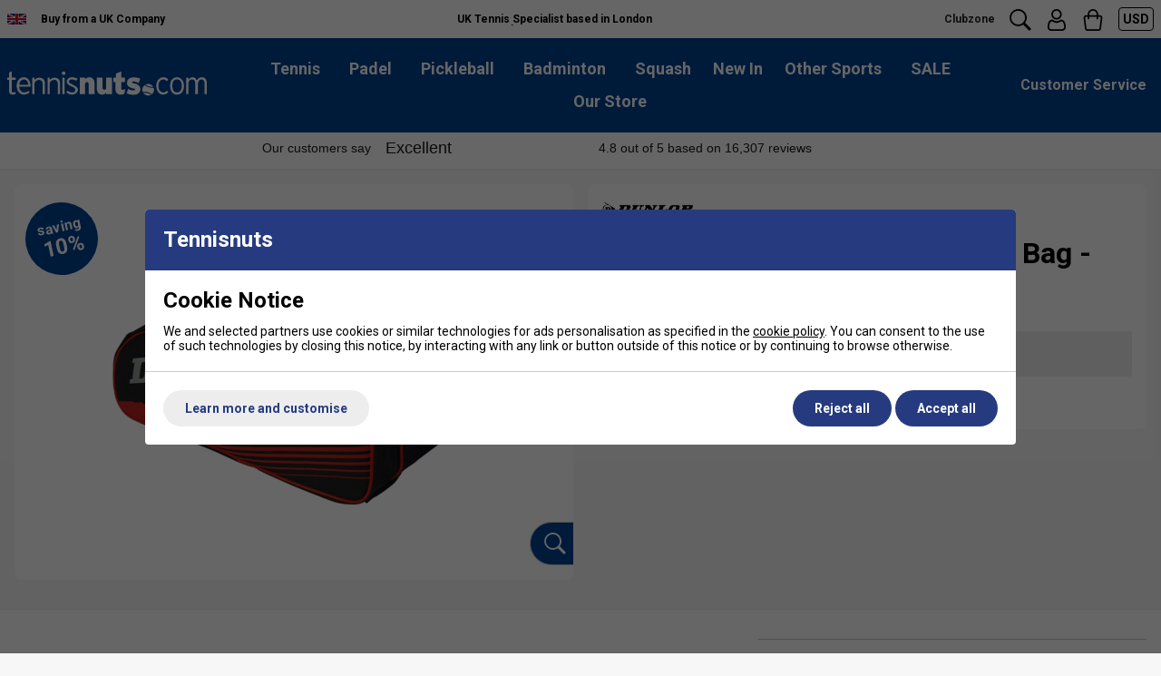

--- FILE ---
content_type: text/css
request_url: https://www.tennisnuts.com/themes/metrics/custom/css/custom.min.css?1
body_size: 3554
content:
.snow-tile-bottom-x:after,.snow-tile-top-x:after{z-index:11;display:block;width:100%;pointer-events:none;left:0;content:''}.tooltip-trigger,.tooltip-trigger-empty-placeholder{margin-left:-35px;width:32px;height:32px;justify-content:center;display:flex}.customer-service-menu>.trigger:before,.image-text-card .image,body,nav.nav-desktop .l1>a:before{background:#fff}*,:after,:before{font-family:Roboto,sans-serif}:root{font-size:16px;--subection-image-text-overlay-tint:#004291}.font-xs{font-size:12px!important}.font-s{font-size:14px}.font-m{font-size:16px}.snowflakes-tile{background:url('/images/common/snowflakes-tile.png?2')!important}.product-card-list .topx-wrap,.snow-tile-bottom-x,.snow-tile-top-x{position:relative}.snow-tile-top-x:after{position:absolute;top:0;height:23px;background:url('/images/common/snow-tile-top-x.png?2') center top}.snow-tile-bottom-x:after{position:absolute;bottom:0;height:19px;background:url('/images/common/snow-tile-bottom-x.png?5') center bottom}.product-card .saving-pc,.racket-type{z-index:6;transform:translate3d(0,0,0);font-size:12px}.button.snow-tile-bottom-x:after{margin-bottom:-1px}.color-blue{color:#1f316d}.nav-mobile a.no-underline{text-decoration:none!important}.image-text-overlay-card:hover .img-wrap img{--subection-image-text-overlay-img-scale-hover:1}.background-light-blue,.disabled-button-helper-text{background:#d1e1f4}.disabled-button-helper-text:after{border-bottom-color:#d1e1f4}.tooltip-trigger{border-radius:50%;background:#004291;align-items:center;color:#fff;font-weight:700;cursor:pointer}.racket-type{position:absolute;right:0;top:8px;border-top-left-radius:8px;border-bottom-left-radius:8px;background:#fff;color:#666;display:flex;justify-content:center;flex-wrap:no-wrap;cursor:pointer}.racket-type>*{padding:4px}.racket-type-icon{display:flex;align-items:center;justify-content:center;width:20px;height:100%;background:#004291;color:#fff;font-size:12px;font-weight:700;font-style:italic}.racket-type-icon:before{content:'i'}.col-product-images .racket-type{top:16px;right:16px;border-top-right-radius:8px;border-bottom-right-radius:8px;border:1px solid #004291}.swiper-pagination-bullet{width:12px;height:12px;background:#fff;opacity:1;box-shadow:0 0 4px rgba(1,1,1,.5);border:2px solid #fff}.background-blue,.swiper-pagination-bullet-active{background:#004291}.heading-lined{display:flex;flex-wrap:nowrap;align-items:center;justify-items:center;gap:64px;color:#1f316d;font-size:24px}.heading-lined span{position:relative;flex:1 1 auto;display:flex;align-items:center;justify-content:center;height:2px;background:#1f316d}.heading-lined span:after,.heading-lined span:before{content:'';position:absolute;top:0;width:2px;height:8px;margin-top:-3px;background:#1f316d}.custom-swiper-prev,.heading-lined span:before{left:0}.custom-swiper-next,.heading-lined span:after{right:0}.col-gallery-thumbnails{padding-top:16px!important;border-top:1px solid #eee}.upper-content{line-height:1.4}.upper-content a{color:#004291!important;font-weight:700;text-decoration:none}.upper-content p{margin-bottom:0}.upper-content p:first-child{margin-top:0}.bordered-content-box{border:2px solid #eee}.background-lighter-grey{background:#f7f7f7}.background-lighter-blue{background:#f0f7ff}.shimmer{background:0 0/200px 100% no-repeat #f6f7f8;background-image:linear-gradient(to right,transparent 0,#fff 40%,#fff 60%,transparent 100%);display:inline-block;position:relative;-webkit-animation-duration:4s;-webkit-animation-fill-mode:forwards;-webkit-animation-iteration-count:infinite;-webkit-animation-name:shimmer;-webkit-animation-timing-function:linear}@-webkit-keyframes shimmer{0%{background-position:-100% 0}100%,30%{background-position:calc(100% + 600px) 0}}.perc-saved{transform:rotate(-12deg)}.perc-saved-heading:before,.product-card .saving-pc:before{content:'saving'}.perc-saved-value:before,.product-card .saving-pc-mobile:after{content:attr(data-value)}.perc-saved-value:after{content:attr(data-unit)}svg.fill-red path{fill:#de2a2a}svg.fill-blue path,svg.logo-svg-mobile path{fill:#1f316d}svg.fill-grey path{fill:#ccc}svg.fill-light-grey path{fill:#eee}svg.fill-white path{fill:#ffffff}.product-magnifying-glass{position:absolute;bottom:0;right:0;z-index:1}.product-magnifying-glass .pointer{will-change:width;transition:width .3s 1ms;display:flex;align-items:center;justify-content:center;width:48px;height:48px;background:#004291;border:1px solid #ccc;border-top-left-radius:24px;border-bottom-left-radius:24px;border-right:none;padding-left:6px}.product-magnifying-glass .pointer:hover{width:68px}.swiper-button-next,.swiper-button-prev{color:#000;transform:scale(.5)}.badge.square{border-radius:8px;box-shadow:none}@media all and (min-width:1600px){.restrict-width-xxl{max-width:1600px;margin-left:auto;margin-right:auto}.device-xxl-padding-left-0{padding-left:0}.device-xxl-padding-right-0{padding-right:0}}.full-screen-promotion{max-height:820px}.promotions-desktop-full-screen .scroll-down-indiciator{display:none!important}.header-icons *,.header-icons svg path{color:#000;fill:#000}header#main-header-desktop{border:none;background:#004291}#main-header-desktop svg path,svg.logo-svg-desktop path{fill:#fff}#main-header-desktop *,nav.nav-desktop .l1>a{color:#fff}.currency-selector{padding:4px;border:1px solid #000}.currency-selector .box{left:auto;right:0;width:72px}.currency-selector .box .content,.customer-service-menu .box .content{width:100%!important}svg.logo-svg-desktop{max-width:220px}svg.logo-svg-mobile{max-width:180px}.header-desktop-nav-l2-wide-wrapper{position:absolute;left:0;width:100%;z-index:12}.customer-service-menu{padding-right:0}.customer-service-menu .color-black,.customer-service-menu .color-black *,.header-desktop-nav-l2-wide,.header-desktop-nav-l2-wide *{color:#000!important}.customer-service-menu .box{left:auto;right:0;min-width:210px}nav.nav-desktop .l1.has-subs{padding-left:16px}.header-desktop-nav-l2-wide{background:#fff;-webkit-box-shadow:0 10px 10px -10px rgba(0,0,0,.16);-moz-box-shadow:0 10px 10px -10px rgba(0,0,0,.16);box-shadow:0 10px 10px -10px rgba(0,0,0,.16)}.header-desktop-nav-l2-wide .color-blue{color:#1f316d!important}.header-desktop-nav-l2-wide .color-red{color:#a81d1d!important}.image-card{border-radius:8px;overflow:hidden}.product-card .img-wrap:before{content:"";transform:translate3d(0,0,0);z-index:5;position:absolute;left:0;top:0;width:100%;height:100%;background:rgba(1,1,1,.06)}.product-card .status{padding:16px}.product-card .saving-pc{position:absolute;right:16px;bottom:16px;display:flex;flex-wrap:wrap;align-items:center;justify-content:center;width:64px;height:64px;padding:16px;font-weight:700;border-radius:50%;background:#fff}.product-card .saving-pc>*{width:100%}.product-card .saving-pc:after{content:attr(data-value);font-size:20px}.product-card .saving-pc-mobile{margin-bottom:8px;font-size:14px;font-weight:700}.product-card .saving-pc-mobile:before{content:'Saving: '}.product-card a{display:flex;flex-direction:column;height:100%}.product-card .product-card-details{flex:1 1 auto}.product-card{background:#fff;overflow:hidden;border:2px solid #eee;border-radius:8px}.product-card.featured{border-color:#004291}.product-card .img-wrap{overflow:hidden;border-radius:0}.product-card.featured .img-wrap:before{background:rgba(0,66,145,.06)}.custom-swiper-next,.custom-swiper-prev{will-change:transform,opacity;transition-property:transform,opacity;transition-duration:.4s;transition-delay:10ms;z-index:10;position:absolute;top:32.8402366%;width:1px;height:1px;background:red;cursor:pointer}.swiper-button-disabled{opacity:0;transform:scale(0)}.custom-swiper-next-button,.custom-swiper-prev-button{z-index:2;display:flex;align-items:center;justify-content:center;position:absolute;left:-15px;top:-15px;width:30px;height:30px;border-radius:50%;background:#fff;-webkit-box-shadow:0 10px 5px -5px rgba(0,0,0,.1);-moz-box-shadow:0 10px 5px -5px rgba(0,0,0,.1);box-shadow:0 10px 5px -5px rgba(0,0,0,.1)}.subsections-swiper .custom-swiper-next,.subsections-swiper .custom-swiper-prev{top:50%}.subsections-swiper.slides-per-view-2-25 .custom-swiper-prev{left:44.16%}.products-swiper.slides-per-view-2-25 .custom-swiper-next,.subsections-swiper.slides-per-view-2-25 .custom-swiper-next{right:10.3%}.products-swiper.slides-per-view-3-25 .custom-swiper-prev,.subsections-swiper.slides-per-view-3-25 .custom-swiper-prev{left:30.3%}.products-swiper.slides-per-view-3-25 .custom-swiper-next,.subsections-swiper.slides-per-view-3-25 .custom-swiper-next{right:6.8%}.products-swiper.slides-per-view-4-25 .custom-swiper-prev,.subsections-swiper.slides-per-view-4-25 .custom-swiper-prev{left:23.15%}.products-swiper.slides-per-view-4-25 .custom-swiper-next,.subsections-swiper.slides-per-view-4-25 .custom-swiper-next{right:5.35%}.products-swiper.slides-per-view-2-25 .custom-swiper-prev{left:10.3%}.image-text-card.is-sale .img-wrap:before{content:'';z-index:2;position:absolute;left:0;top:0;width:100%;height:100%;background:url('/images/common/sale-subsection-cover.png?4') center center/contain no-repeat}.image-text-card{margin:0 auto;max-width:300px}.image-text-card .image img{object-fit:contain;object-fit:cover}.image-text-card .text:after,.image-text-card .text:before,.page-9623 .subsections-normal>h2{display:none}.image-text-card .text h2{padding:0}.box-shadow{box-shadow:1px 1px 30px rgba(1,1,1,.2)}@media all and (min-width:768px) and (max-width:979px){.device-m-box-shadow{box-shadow:1px 1px 30px rgba(1,1,1,.2)}}@media all and (min-width:980px) and (max-width:1199px){.device-l-box-shadow{box-shadow:1px 1px 30px rgba(1,1,1,.2)}}@media all and (min-width:1200px){.device-xl-box-shadow{box-shadow:1px 1px 30px rgba(1,1,1,.2)}}.triggered-content.active{z-index:12}form[name=productFilters]{justify-content:space-between}form[name=productFilters] .triggered-content{height:100%;padding-right:0}form[name=productFilters] .triggered-content .trigger{height:100%;justify-content:center;border:1px solid #ccc;padding-right:24px}form[name=productFilters] .triggered-content .trigger img{margin-left:-20px}form[name=productFilters] .triggered-content:hover .trigger{border-color:#222}.product-card-list .topx-wrap .topx-number{position:absolute;left:12px;top:12px;width:40px;height:40px;background:#222;color:#fff;line-height:40px;z-index:1}.product-card-list .topx-wrap .product-card .cols{margin:0}.product-card-list .topx-wrap .product-card .image{padding:16px;min-width:220px}.product-card-list .topx-wrap .product-card .image .img-wrap{position:static;overflow:visible}.product-card-list .topx-wrap .product-card .image .status{font-size:0}.top10-swiper.swiper{background-size:cover;background-position:center center}.top10-swiper .swiper-slide .content{background-color:rgba(255,255,255,.8);height:100%;display:flex;flex-direction:column;align-items:center;justify-content:center}.top10-swiper .button{color:#fff;background-color:#930606;padding-top:8px;padding-bottom:8px;max-width:170px;width:100%}.top10-swiper .swiper-slide .content.heading{background-color:#2b558a;color:#fff;border:2px solid #fff}@media all and (max-width:400px){.top10-swiper .swiper-slide .content.heading span{font-size:32px}}.top-messages .basket-count{will-change:transform;transition:transform 1s 1ms;transform:rotate(0);position:absolute;left:0;bottom:3px;width:100%;margin-bottom:-2px;text-align:center}.top-messages .basket-count.basket-count-changed{transform:rotate(360deg)}@media all and (max-width:767px){div[class*=background-][class~=radius-m]{border-radius:0;box-shadow:none}.product-card .racket-type-icon{width:24px;padding:8px}.heading-lined span,.product-card .racket-type-text,.product-card .saving-pc{display:none}.heading-lined{display:block;font-size:20px;text-align:center}.product-card .status{padding:4px;font-size:0}.product-card .img-wrap img{object-position:center top}.product-card .brand-icon{max-height:14px!important}.products-swiper.slides-per-view-2-25 .custom-swiper-prev{top:14%;left:6%}.products-swiper.slides-per-view-2-25 .custom-swiper-next{top:14%;right:10.3%}.image-text-card.square .image{padding-bottom:100%}.device-s-box-shadow{box-shadow:1px 1px 30px rgba(1,1,1,.2)}.topx-wrap .product-card{border:none}.top-messages .header-icons{flex:1 1 auto;justify-content:space-evenly}}.ishop-cp-button-pill.ishop-cp-button-grey{color:#263b82!important}.personal-data-table th{background:#004291!important;color:#fff}.personal-data-table td{background:#fcfcff!important}.personal-data-table{padding-top:20px}.cookies-table table,.personal-data-table table{text-align:left;min-width:800px}.page-9623 .image-text-card .image{background:#f8f7f7}.page-9623 .image-text-card .image .img-wrap{width:75%;left:12.5%;height:75%;top:12.5%}.page-9623 .image-text-card .image .img-wrap img{object-fit:contain}.shoe-chart{overflow:hidden;max-width:560px}.shoe-chart h4{text-align:center;margin:0 0 6px}.shoe-chart .labels{display:flex;margin-bottom:20px}.shoe-chart .labels div{flex-basis:20%;text-align:center;display:flex;justify-content:center;padding-top:8px}.shoe-chart .chart{display:flex;border:1px solid #000;width:80%;margin-left:10%;position:relative}.shoe-chart .chart div{flex-basis:25%;border:1px solid #000;height:30px}.shoe-chart .chart:before{content:' ';font-size:0;height:38px;width:24px;background-color:#1b3680;position:absolute;top:-4px;left:-1000px;z-index:1;border-radius:12px}.shoe-chart .chart.position-1:before{left:calc(0% - 10px)}.shoe-chart .chart.position-2:before{left:calc(25% - 10px)}.shoe-chart .chart.position-3:before{left:calc(50% - 10px)}.shoe-chart .chart.position-4:before{left:calc(75% - 10px)}.shoe-chart .chart.position-5:before{left:calc(100% - 10px)}.product-description .container{width:80%;margin:20px auto}.product-description h2,.product-description h3{color:#004291}.product-description table{width:100%;border-collapse:collapse}.product-description table,.product-description td,.product-description th{border:1px solid #ddd}.product-description td,.product-description th{padding:8px;text-align:left}.product-description th{background-color:#f2f2f2}.product-description .features{margin-bottom:20px}.product-description .tech-specs{margin-top:20px}.player-endorsements-v2 h2,.player-endorsements-v2 h3{color:#000}.product-description-outer .expandable-toggle{justify-content:center;background-color:#f6f6f6;padding:8px 16px;max-width:90%;margin:0 auto;-webkit-box-shadow:0 -8px 10px 0 #fff;-moz-box-shadow:0 -8px 10px 0 #fff;box-shadow:0 -8px 10px 0 #fff}@media all and (min-width:768px){body{background:#f7f7f7}.custom-swiper-next-button,.custom-swiper-prev-button{left:-30px;top:-30px;width:60px;height:60px}.full-screen-promotion .sticky-header{z-index:10;position:fixed;left:0;top:0;width:100%}.full-screen-promotion .sticky-header #main-header-desktop{transition:background 1s 1ms;will-change:background;border:none;background:0 0;color:#fff}.full-screen-promotion .sticky-header #main-header-desktop *{color:#fff}.full-screen-promotion .sticky-header #main-header-desktop svg path{fill:white}.full-screen-promotion .sticky-header #main-header-desktop.hover,.full-screen-promotion .sticky-header #main-header-desktop.scroll-threshold-met{background:#fff;color:#000}.full-screen-promotion .sticky-header #main-header-desktop.hover *,.full-screen-promotion .sticky-header #main-header-desktop.scroll-threshold-met *{color:#000}.full-screen-promotion .sticky-header #main-header-desktop.hover svg path,.full-screen-promotion .sticky-header #main-header-desktop.scroll-threshold-met svg path{fill:black}.full-screen-promotion .sticky-header #main-header-desktop.hover svg.logo-svg-desktop path,.full-screen-promotion .sticky-header #main-header-desktop.scroll-threshold-met svg.logo-svg-desktop path{fill:#1f316d}}

--- FILE ---
content_type: application/javascript
request_url: https://www.tennisnuts.com/universal/ishop-plugins/ishop-cp/1.04/js/ishop-cp.min.js?92
body_size: 6028
content:
var cookiePrefsPlugin={ver:"1.4",settings:{shopName:null,shopLogo:null,minimise:!1,hideEmptyCategories:!1,cookieSelectionExpirationDays:90,cookieSelectionName:"ishop-cp-selection",disableCookieAccessUntilInteraction:!1,cookiePolicyUrl:null,cookiePolicyLinkText:"cookie policy",basicPageTitle:"Cookie Notice",basicPageText:"We and selected partners use cookies or similar technologies for ads personalisation as specified in the [cookie-policy]. You can consent to the use of such technologies by closing this notice, by interacting with any link or button outside of this notice or by continuing to browse otherwise.",basicPageCustomizeButtonText:"Learn more and customise",basicPageRejectButtonText:"Reject all",basicPageAcceptButtonText:"Accept all",customizePageTitle:"Cookie Preferences",customizePageText:"The following panel allows you to customize your consent preferences for any tracking technology used to help us achieve the features and activities described below. To learn more about how these trackers help us and how they work, refer to the [cookie-policy]. You may review and change your choices at any time.",customizePageSavePretext:"",customizePageRejectAllButtonText:"Reject all",customizePageAcceptAllButtonText:"Accept all",customizePageSavePreferencesButtonText:"Save and accept",customizePageBackButtonText:"Go back",customizePageShowDescriptionText:"Show description",customizePageHideDescriptionText:"Hide description",category1Title:"Strictly neccessary",category1Description:"These trackers are used for activities that are strictly necessary to operate or deliver the service you requested from us and, therefore, do not require you to consent.",category2Title:"Basic interaction &amp; functionality",category2Description:"These trackers enable basic interactions and functionalities that allow you to access selected features of our service and facilitate your communication with us.",category3Title:"Experience enhancement",category3Description:"These trackers help us to provide a personalized user experience by improving the quality of your preference management options, and by enabling the interaction with external networks and platforms.",category4Title:"Measurement",category4Description:"These trackers help us to measure traffic and analyze your behavior with the goal of improving our service.",category5Title:"Targeting &amp; Advertising",category5Description:"These trackers help us to deliver personalized marketing content to you based on your behavior and to operate, serve and track ads.",style:null},cookieAccessDisabled:!1,refs:{html:null,popup:{root:null,basic:{root:null},customize:{root:null,checkboxes:null}}},suppressedElements:[],cachedCookieAccessors:{getter:function(){},setter:function(){}},deferredCookies:[],listeners:{saveSelection:[]},extend:function(){var e={},t=!1,s=0,i=arguments.length;"[object Boolean]"===Object.prototype.toString.call(arguments[0])&&(t=arguments[0],s++);for(var o=function(s){for(var i in s)Object.prototype.hasOwnProperty.call(s,i)&&(t&&"[object Object]"===Object.prototype.toString.call(s[i])?e[i]=extend(!0,e[i],s[i]):e[i]=s[i])};s<i;s++){o(arguments[s])}return e},init:function(e){return e&&(this.settings=this.extend(this.settings,e)),(!this.settings.cookieSelectionName||this.settings.cookieSelectionName.trim().length<=0)&&(this.settings.cookieSelectionName="ishop-cp-selection"),this.applyPolyfills(),this.findSuppressedElements(),this.generateHtml(),this.findRefs(),this.handleOnClickCategoryDescriptionToggles(),this.handleOnClickLearnMore(),this.handleOnClickAccept(),this.handleOnClickReject(),this.handleOnClickGoBack(),this.handleOnClickAcceptAll(),this.handleOnClickRejectAll(),this.handleOnClickSaveAndAccept(),this.handleOnClickExternalShowTriggers(),null!==this.settings.style&&this.applyCustomStyle(),this.settings.hideEmptyCategories&&this.hideEmptyCategories(),this.hasMadeSelection()?(this.goToPage("customize"),this.hidePopup(),this.initSavedSelection(),this.releaseAllowed()):(this.goToPage("basic"),this.showPopup(),this.minimise(!!this.settings.minimise),this.settings.disableCookieAccessUntilInteraction&&this.disableCookieAccess()),this},findSuppressedElements:function(){for(var e=document.querySelectorAll("script.ishop-cp-activate, iframe.ishop-cp-activate, img.ishop-cp-activate"),t=0;t<e.length;++t)this.addSuppressedElement(e[t].dataset.suppressedCategoryId,e[t])},addSuppressedElement:function(e,t){void 0!==t?void 0!==e?isNaN(e)||e<0||e>5?console.error('addSuppressedElement(categoryId, element) was called, but categoryId is out of range - must be 1 - 5 but "'+e+'" was given.'):this.suppressedElements.push({categoryId:e,element:t,released:!1}):console.error("addSuppressedElement(categoryId, element) was called, but no categoryId was given."):console.error("addSuppressedElement(categoryId, element) was called, but no element given.")},applyPolyfills:function(){Element.prototype.matches||(Element.prototype.matches=Element.prototype.msMatchesSelector||Element.prototype.webkitMatchesSelector),Element.prototype.closest||(Element.prototype.closest=function(e){var t=this;do{if(Element.prototype.matches.call(t,e))return t;t=t.parentElement||t.parentNode}while(null!==t&&1===t.nodeType);return null})},getNativeCookieGetter:function(){return Object.getOwnPropertyDescriptor?Object.getOwnPropertyDescriptor(Document.prototype,"cookie").get:document.__lookupGetter__?document.__lookupGetter__("cookie"):function(){}},getNativeCookieSetter:function(){return Object.getOwnPropertyDescriptor?Object.getOwnPropertyDescriptor(Document.prototype,"cookie").set:document.__lookupSetter__?document.__lookupSetter__("cookie"):function(){}},disableCookieAccess:function(){var e=this;this.cookieAccessDisabled?console.warn("disableCookieAccess() was called, but cookies are already disabled."):(this.cookieAccessDisabled=!0,this.cachedCookieAccessors.getter=this.getNativeCookieGetter(),this.cachedCookieAccessors.setter=this.getNativeCookieSetter(),Object.defineProperty?Object.defineProperty(document,"cookie",{configurable:!0,writeable:!0,get:function(){return console.warn("Attempted to get value of a cookie whilst cookie access has been disabled by cookie preferences window."),""},set:function(t){return console.warn('Attempted to set cookie "'+t+'" whilst cookie access has been disabled by cookie preferences window. Cookie has been deferred and will be set when cookie access is restored.'),e.deferredCookies.push(t),""}}):document.__defineGetter__&&document.__defineSetter__&&(document.__defineGetter__("cookie",function(){return console.warn("Attempted to get value of a cookie whilst cookie access has been disabled by cookie preferences window."),""}),document.__defineSetter__("cookie",function(t){return console.warn('Attempted to set cookie "'+t+'" whilst cookie access has been disabled by cookie preferences window. Cookie has been deferred and will be set when cookie access is restored.'),e.deferredCookies.push(t),""})))},enableCookieAccess:function(){this.cookieAccessDisabled?(this.cookieAccessDisabled=!1,Object.defineProperty?Object.defineProperty(document,"cookie",{configurable:!0,get:this.cachedCookieAccessors.getter,set:this.cachedCookieAccessors.setter}):document.__defineGetter__&&document.__defineSetter__&&(document.__defineGetter__("cookie",this.cachedCookieAccessors.getter),document.__defineSetter__("cookie",this.cachedCookieAccessors.setter)),this.setDeferredCookies(),this.deferredCookies.length=0):console.warn("enableCookieAccess() was called, but cookies are not currently disabled.")},setDeferredCookies:function(){if(this.deferredCookies)for(var e=0;e<this.deferredCookies.length;++e)this.deferredCookies[e]&&(document.cookie=this.deferredCookies[e])},getCookie:function(e){var t=document.cookie.match("(^|;) ?"+e+"=([^;]*)(;|$)");return t?t[2]:null},setCookie:function(e,t,s){var i=new Date;i.setTime(i.getTime()+864e5*s),document.cookie=e+"="+t+";path=/;expires="+i.toGMTString()},deleteCookie:function(e){this.setCookie(e,"",-1)},generateHtml:function(){if(null!=this.settings.cookiePolicyUrl)var e='<a href="'+this.settings.cookiePolicyUrl+'">'+(this.settings.cookiePolicyLinkText?this.settings.cookiePolicyLinkText:"cookie policy")+"</a>";else e=this.settings.cookiePolicyLinkText?this.settings.cookiePolicyLinkText:"cookie policy";if(null!=this.settings.shopLogo)var t='<img class="ishop-cp-shop-logo" src="'+this.settings.shopLogo+'" />';else if(null!=this.settings.shopName)t='<span class="ishop-cp-font-l">'+this.settings.shopName+"</span>";else t='<span class="ishop-cp-font-l">Important...</span>';html='             <div class="ishop-cp-mask"></div>             <div class="ishop-cp-pop">                                 \x3c!-- Basic --\x3e                 <div class="ishop-cp-pop-page ishop-cp-pop-page-basic" data-ishop-cp-page="basic">                                         <div class="ishop-cp-pop-header ishop-cp-font-xl ishop-cp-padding-m">                         '+t+'                     </div>                                         <div class="ishop-cp-pop-content ishop-cp-padding-m">                         <b class="ishop-cp-font-l">'+this.settings.basicPageTitle+'</b>                         <p class="ishop-cp-font-s">'+this.settings.basicPageText.replace("[cookie-policy]",e)+'</p>                     </div>                                         <div class="ishop-cp-pop-footer ishop-cp-padding-m device-s-ishop-cp-center device-m-ishop-cp-right">                         <button class="ishop-cp-button-pill ishop-cp-button-grey ishop-cp-button-learn-more device-s-ishop-cp-fluid device-m-ishop-cp-float-left">'+this.settings.basicPageCustomizeButtonText+'</button>                         <div class="ishop-cp-spacing-s device-m-ishop-cp-hidden"></div>                         <div class="device-s-ishop-cp-cols">                             <button class="ishop-cp-button-pill ishop-cp-button-blue ishop-cp-button-reject">'+this.settings.basicPageRejectButtonText+'</button>                             <button class="ishop-cp-button-pill ishop-cp-button-blue ishop-cp-button-accept">'+this.settings.basicPageAcceptButtonText+'</button>                         </div>                     </div>                                     </div>                                 \x3c!-- Customize --\x3e                 <div class="ishop-cp-pop-page ishop-cp-pop-page-customize" data-ishop-cp-page="customize">                                         <div class="ishop-cp-pop-header ishop-cp-padding-m">                         '+t+'                     </div>                                         <div class="ishop-cp-pop-content">                                                 \x3c!-- Intro --\x3e                         <div class="ishop-cp-pop-page-intro ishop-cp-padding-m">                             <b class="ishop-cp-font-l">'+this.settings.customizePageTitle+'</b>                             <p class="ishop-cp-font-s">'+this.settings.customizePageText.replace("[cookie-policy]",e)+'</p>                         </div>                                                 \x3c!-- Accept all / reject all --\x3e                         <div class="ishop-cp-pop-top-buttons device-s-ishop-cp-center device-m-ishop-cp-right ishop-cp-padding-m">                             <button class="ishop-cp-button-pill ishop-cp-button-grey ishop-cp-button-reject-all">'+this.settings.customizePageRejectAllButtonText+'</button>                             <button class="ishop-cp-button-pill ishop-cp-button-green ishop-cp-button-accept-all">'+this.settings.customizePageAcceptAllButtonText+'</button>                         </div>                                                 \x3c!-- Categories --\x3e                         <div class="ishop-cp-pop-categories ishop-cp-padding-m">                                                         <div class="ishop-cp-category-wrap">                                 '+this.getCategoryHtml(1)+'                                 <div class="ishop-cp-spacing-m"></div>                                 <div class="ishop-cp-divider-dashed"></div>                                 <div class="ishop-cp-spacing-m"></div>                             </div>                                                         <div class="ishop-cp-category-wrap">                                 '+this.getCategoryHtml(2)+'                                 <div class="ishop-cp-spacing-m"></div>                                 <div class="ishop-cp-divider-dashed"></div>                                 <div class="ishop-cp-spacing-m"></div>                             </div>                                                         <div class="ishop-cp-category-wrap">                                 '+this.getCategoryHtml(3)+'                                 <div class="ishop-cp-spacing-m"></div>                                 <div class="ishop-cp-divider-dashed"></div>                                 <div class="ishop-cp-spacing-m"></div>                             </div>                                                         <div class="ishop-cp-category-wrap">                                 '+this.getCategoryHtml(4)+'                                 <div class="ishop-cp-spacing-m"></div>                                 <div class="ishop-cp-divider-dashed"></div>                                 <div class="ishop-cp-spacing-m"></div>                             </div>                                                         <div class="ishop-cp-category-wrap">                                 '+this.getCategoryHtml(5)+'                             </div>                                                     </div>                                             </div>                     <div class="ishop-cp-pop-footer ishop-cp-padding-m">                         '+this.getSaveButtonPretext()+'                        <button class="ishop-cp-button-outlined ishop-cp-button-grey ishop-cp-button-go-back">'+this.settings.customizePageBackButtonText+'</button>                         <button class="ishop-cp-button-pill ishop-cp-button-blue ishop-cp-button-save-and-accept ishop-cp-float-right">'+this.settings.customizePageSavePreferencesButtonText+"</button>                     </div>                                     </div>                             </div>         ";var s=document.createElement("div");s.setAttribute("class","ishop-cp"),s.setAttribute("role","dialog"),s.setAttribute("aria-label","Cookie Preferences"),s.innerHTML=html,document.querySelector("body").appendChild(s)},getSaveButtonPretext:function(){return this.settings.customizePageSavePretext?"            \x3c!-- Save button pretext --\x3e            <div>                "+this.settings.customizePageSavePretext+'             </div>            <div class="ishop-cp-spacing-m"></div>        ':""},getCategoryHtml:function(e){return'             \x3c!-- ID: 1 --\x3e             <div class="ishop-cp-pop-category" data-ishop-cp-category-id="'+e+'">                 <div class="ishop-cp-pop-category-basic">                     <div class="ishop-cp-pop-category-name">                         <div class="device-s-ishop-cp-font-s device-m-ishop-cp-font-m"><b>'+this.settings["category"+e+"Title"]+'</b></div>                         <div class="device-m-ishop-cp-hidden ishop-cp-pop-category-details-toggle">                             <div class="ishop-cp-spacing-xs"></div>                             <span class="ishop-cp-pop-category-details-toggle-show ishop-cp-font-xs">'+this.settings.customizePageShowDescriptionText+'</span>                             <span class="ishop-cp-pop-category-details-toggle-hide ishop-cp-font-xs">'+this.settings.customizePageHideDescriptionText+'</span>                         </div>                     </div>                     <div class="device-s-ishop-cp-hidden ishop-cp-pop-category-details-toggle">                         <span class="ishop-cp-pop-category-details-toggle-show ishop-cp-font-xs">'+this.settings.customizePageShowDescriptionText+'</span>                         <span class="ishop-cp-pop-category-details-toggle-hide ishop-cp-font-xs">'+this.settings.customizePageHideDescriptionText+'</span>                     </div>                     <div class="ishop-cp-pop-category-selection">                         <div class="ishop-cp-checkbox-slider">                             <input id="ishop-cp-category-'+e+'" name="ishop-cp-category-'+e+'" value="'+e+'" type="checkbox" '+(1==e?"checked disabled":"")+' /><label for="ishop-cp-category-'+e+'"></label>                         </div>                     </div>                 </div>                 <div class="ishop-cp-pop-category-details ishop-cp-font-s">                     <div class="ishop-cp-spacing-m"></div>                     '+this.settings["category"+e+"Description"]+"                 </div>             </div>         "},findRefs:function(){this.refs.html=document.querySelector("html"),this.refs.popup.root=document.querySelector(".ishop-cp"),this.refs.popup.basic.root=document.querySelector('.ishop-cp-pop-page[data-ishop-cp-page="basic"]'),this.refs.popup.customize.root=document.querySelector('.ishop-cp-pop-page[data-ishop-cp-page="customize"]'),this.refs.popup.customize.checkboxes=this.refs.popup.customize.root.querySelectorAll('input[type="checkbox"]')},minimise:function(e){void 0!==e?e?(this.refs.popup.root.classList.add("ishop-cp-minimise"),this.refs.html.classList.add("is-showing-ishop-cp-minimised")):(this.refs.popup.root.classList.remove("ishop-cp-minimise"),this.refs.html.classList.remove("is-showing-ishop-cp-minimised")):console.warn("minimise(bool) was called but no bool value was specified")},showPopup:function(){this.refs.html.classList.add("is-showing-ishop-cp")},hidePopup:function(){this.refs.html.classList.remove("is-showing-ishop-cp")},hideEmptyCategories:function(){var e=this.refs.popup.customize.root.querySelectorAll(".ishop-cp-pop-category");if(e.length>0)for(var t=null,s=null,i=!1,o=0;o<e.length;++o)if(i=!1,1!=(s=(t=e[o]).dataset.ishopCpCategoryId)){for(var c=0;c<this.suppressedElements.length;++c)if(this.suppressedElements[c].categoryId==s){i=!0;break}i||t.parentNode.classList.add("ishop-cp-hidden")}},goToPage:function(e){void 0!==e?-1!==["basic","customize"].indexOf(e)?(this.minimise(!1),this.refs.popup.basic.root.classList.add("ishop-cp-hidden"),this.refs.popup.customize.root.classList.add("ishop-cp-hidden"),this.refs.popup[e].root.classList.remove("ishop-cp-hidden")):console.error('goToPage(pageName) was called, but an invalid pageName was given. Can be "basic" or "customize" but "'+e+'" was given.'):console.error("goToPage(pageName) was called, but no pageName was specified.")},styleToString:function(e){return Object.keys(e).reduce(function(t,s){return t+s.split(/(?=[A-Z])/).join("-").toLowerCase()+":"+e[s]+";"},"")},applyCustomStyle:function(){if(null!=this.settings.style){var e=document.createElement("style"),t="";void 0!==this.settings.style.header&&(t+=".ishop-cp .ishop-cp-pop-header {",t+=this.styleToString(this.settings.style.header),t+="}"),void 0!==this.settings.style.buttons&&(void 0!==this.settings.style.buttons.accept&&(t+=".ishop-cp .ishop-cp-button-accept {",t+=this.styleToString(this.settings.style.buttons.accept),t+="}"),void 0!==this.settings.style.buttons.reject&&(t+=".ishop-cp .ishop-cp-button-reject {",t+=this.styleToString(this.settings.style.buttons.reject),t+="}"),void 0!==this.settings.style.buttons.learnMore&&(t+=".ishop-cp .ishop-cp-button-learn-more {",t+=this.styleToString(this.settings.style.buttons.learnMore),t+="}"),void 0!==this.settings.style.buttons.acceptAll&&(t+=".ishop-cp .ishop-cp-button-accept-all {",t+=this.styleToString(this.settings.style.buttons.acceptAll),t+="}"),void 0!==this.settings.style.buttons.rejectAll&&(t+=".ishop-cp .ishop-cp-button-reject-all {",t+=this.styleToString(this.settings.style.buttons.rejectAll),t+="}"),void 0!==this.settings.style.buttons.saveAndAccept&&(t+=".ishop-cp .ishop-cp-button-save-and-accept {",t+=this.styleToString(this.settings.style.buttons.saveAndAccept),t+="}"),void 0!==this.settings.style.buttons.goBack&&(t+=".ishop-cp .ishop-cp-button-go-back {",t+=this.styleToString(this.settings.style.buttons.goBack),t+="}")),e.innerHTML=t,document.querySelector("body").appendChild(e)}},doAcceptAll:function(){if(this.refs.popup.customize.checkboxes&&!(this.refs.popup.customize.checkboxes.length<=0))for(var e=null,t=0;t<this.refs.popup.customize.checkboxes.length;++t)(e=this.refs.popup.customize.checkboxes[t]).disabled||(e.checked=!0)},doRejectAll:function(){if(this.refs.popup.customize.checkboxes&&!(this.refs.popup.customize.checkboxes.length<=0))for(var e=null,t=0;t<this.refs.popup.customize.checkboxes.length;++t)(e=this.refs.popup.customize.checkboxes[t]).disabled||(e.checked=!1)},releaseAllowed:function(){var e=this.getAllowedIds();if(e&&e&&this.suppressedElements.length>0){thisCategoryId=null,thisEl=null;for(var t=0;t<this.suppressedElements.length;++t)if(thisCategoryId=this.suppressedElements[t].categoryId,thisEl=this.suppressedElements[t].element,thisReleased=this.suppressedElements[t].released,thisReleased)console.warn("this element was already released.");else if(-1!==e.indexOf(thisCategoryId)){var s=null;switch(thisEl.nodeName){case"SCRIPT":if(thisEl.dataset.suppressedSrc){thisEl.type="text/javascript",thisEl.src=thisEl.dataset.suppressedSrc,this.suppressedElements[t].released=!0;break}if(!thisEl.src){(s=document.createElement("script")).setAttribute("type","text/javascript"),s.setAttribute("class",thisEl.className),s.dataset.suppressedCategoryId=thisEl.dataset.suppressedCategoryId,s.innerHTML=thisEl.innerHTML,thisEl.parentNode.replaceChild(s,thisEl),this.suppressedElements[t].element=s,this.suppressedElements[t].released=!0;break}case"IMG":case"IFRAME":thisEl.src=thisEl.dataset.suppressedSrc,this.suppressedElements[t].released=!0;break;default:console.warn("unsupported suppressed element type (valid types are SCRIPT, IMG or IFRAME but element is "+thisEl.nodeName+".")}}}},initSavedSelection:function(){var e=this.getCookie(this.settings.cookieSelectionName);e&&this.setAllowedIds(e.split(","))},setAllowedIds:function(e){if(e){if(this.refs.popup.customize.checkboxes)for(var t=0;t<this.refs.popup.customize.checkboxes.length;++t)-1!==e.indexOf(this.refs.popup.customize.checkboxes[t].value)?this.refs.popup.customize.checkboxes[t].checked=!0:this.refs.popup.customize.checkboxes[t].checked=!1}else console.warn("setAllowedIds(idsArray) was called, but no array of IDs given.")},getAllowedIds:function(){var e=[];if(this.refs.popup.customize.checkboxes)for(var t=0;t<this.refs.popup.customize.checkboxes.length;++t)this.refs.popup.customize.checkboxes[t].checked&&e.push(this.refs.popup.customize.checkboxes[t].value);return e},saveSelection:function(){var e=this.getAllowedIds().join(",");this.setCookie(this.settings.cookieSelectionName,e,this.settings.cookieSelectionExpirationDays);for(var t=this.getAllowedIds(),s=0;s<this.listeners.saveSelection.length;++s)this.listeners.saveSelection[s]({allowedCategoryIds:t})},isCategoryAllowed:function(e){if(!e||isNaN(e))return!1;e=e.toString();var t=this.getAllowedIds();return!!t&&-1!==t.indexOf(e)},hasMadeSelection:function(){return!!this.getCookie(this.settings.cookieSelectionName)},on:function(e,t){e&&this.listeners[e]?t&&"function"==typeof t?this.listeners[e].push(t):console.warn("on(eventName, callback) was called, but no callback function was given."):console.warn("on(eventName, callback) was called, but an invalid eventName ("+e+") was given.")},handleOnClickCategoryDescriptionToggles:function(){document.addEventListener("click",function(e){var t=e.target.closest(".ishop-cp-pop-category-details-toggle");if(t){var s=t.closest(".ishop-cp-pop-category");s.classList.contains("ishop-cp-pop-category-expanded")?s.classList.remove("ishop-cp-pop-category-expanded"):s.classList.add("ishop-cp-pop-category-expanded")}},!1)},handleOnClickLearnMore:function(){var e=this;document.addEventListener("click",function(t){t.target.matches(".ishop-cp-button-learn-more")&&e.goToPage("customize")})},handleOnClickGoBack:function(){var e=this;document.addEventListener("click",function(t){t.target.matches(".ishop-cp-button-go-back")&&e.goToPage("basic")})},handleOnClickRejectAll:function(){var e=this;document.addEventListener("click",function(t){t.target.matches(".ishop-cp-button-reject-all")&&e.doRejectAll()})},handleOnClickAcceptAll:function(){var e=this;document.addEventListener("click",function(t){t.target.matches(".ishop-cp-button-accept-all")&&e.doAcceptAll()})},handleOnClickReject:function(){var e=this;document.addEventListener("click",function(t){t.target.matches(".ishop-cp-button-reject")&&(e.cookieAccessDisabled&&e.enableCookieAccess(),e.doRejectAll(),e.saveSelection(),e.hidePopup(),e.releaseAllowed())})},handleOnClickAccept:function(){var e=this;document.addEventListener("click",function(t){t.target.matches(".ishop-cp-button-accept")&&(e.cookieAccessDisabled&&e.enableCookieAccess(),e.doAcceptAll(),e.saveSelection(),e.hidePopup(),e.releaseAllowed())})},handleOnClickSaveAndAccept:function(){var e=this;document.addEventListener("click",function(t){t.target.matches(".ishop-cp-button-save-and-accept")&&(e.saveSelection(),e.hidePopup(),e.releaseAllowed())})},handleOnClickExternalShowTriggers:function(){var e=this;document.addEventListener("click",function(t){t.target.dataset.onClickShowIshopCp&&(e.goToPage("customize"),e.showPopup())})},help:function(){this.debugLogCategories(),this.debugLogGuide(),this.debugLogStyle()},debugLogCategories:function(){console.log("Categorization of cookie setting scripts, iframes and images:\n\n1. Strictly neccessary (id: 1). Purposes include:\n\t - Backup saving and management\n\t - Hosting and backend infrastructure\n\t - Managing landing and invitation pages\n\t - Platform services and hosting\n\t - SPAM protection\n\t - Traffic optimization and distribution\n\t - Infrastructure monitoring\n\t - Handling payments\n\n2. Basic interactions & functionalities (id 2). Purposes include:\n\t - Contacting the User\n\t - Interaction with live chat platforms\n\t - Managing web conferencing and online telephony\n\t - Managing support and contact requests\n\t - Interaction with support and feedback platforms\n\t - Tag Management\n\t - Registration and authentication\n\t - User database management\n\n3. Experience enhancement (id 3). Purposes include:\n\t - Content commenting\n\t - Interaction with data collection platforms and other third-parties\n\t - Displaying content from external platforms\n\t - Interaction with external social networks and platforms\n\t - Interaction with online survey platforms\n\t - RSS feed management\n\t - Social features\n\n4. Measurement (id 4). Purposes include:\n\t - Analytics\n\t - Beta testing\n\t - Content performance and feature testing (A/B testing)\n\t - Heat mapping and session recording\n\t - Managing data collection and online surveys\n\n5. Targeting & Advertising (5). Purposes included:\n\t - Advertising\n\t - Advertising service infrastructure\n\t - Commercial affiliation\n\t - Managing contacts and sending messages\n\t - Remarketing and behavioral targeting")},debugLogGuide:function(){var e="How to pre-block cookie setters (scripts, iframes and images):";e+="\n",e+="\n",e+="External script:",e+='\n\t - class="ishop-cp-activate"',e+='\n\t - data-suppressed-src="..." instead of src="..."',e+='\n\t - type="text/plain" instead of type="text/javascript"',e+="\n",e+="\n",e+="Internal script (we will recgonise internal scripts by having no src and no data-suppressed-src):",e+='\n\t - class="ishop-cp-activate"',e+='\n\t - type="text/plain" instead of type="text/javascript"',e+="\n",e+="\n",e+="iframe:",e+='\n\t - class="ishop-cp-activate"',e+='\n\t - data-suppressed-src="..." instead of src="..."',e+='\n\t - src="https://www.ishop.co.uk/roots/universal/ishop-plugins/ishop-cp/'+this.ver+'/empty.html"',e+="\n",e+="\n",e+="img:",e+='\n\t - class="ishop-cp-activate"',e+='\n\t - data-suppressed-src="..." instead of src="..."',e+='\n\t - src="https://www.ishop.co.uk/roots/universal/ishop-plugins/ishop-cp/'+this.ver+'/empty.gif"',console.log(e)},debugLogStyle:function(){console.log("How to apply custom colours:\n\nPass into the initialization options:\n {\n\t style: {\n\t\t header: {\n\t\t\t backgroundColor: '#6897d1';\n\t\t\t color: '#fff';\n\t\t },\n\t\t buttons: {\n\t\t\t accept: {\n\t\t\t\t backgroundColor: '#000';\n\t\t\t\t color: '#fff';\n\t\t\t },\n\t\t\t reject: {\n\t\t\t\t backgroundColor: '#000';\n\t\t\t\t color: '#fff';\n\t\t\t },\n\t\t\t learnMore: {\n\t\t\t\t backgroundColor: '#000';\n\t\t\t\t color: '#fff';\n\t\t\t },\n\t\t\t acceptAll: {\n\t\t\t\t backgroundColor: '#000';\n\t\t\t\t color: '#fff';\n\t\t\t },\n\t\t\t rejectAll: {\n\t\t\t\t backgroundColor: '#000';\n\t\t\t\t color: '#fff';\n\t\t\t },\n\t\t\t saveAndAccept: {\n\t\t\t\t backgroundColor: '#000';\n\t\t\t\t color: '#fff';\n\t\t\t },\n\t\t\t goBack: {\n\t\t\t\t borderColor: '#000';\n\t\t\t\t color: '#000';\n\t\t\t }\n\t\t }\n\t }\n }")}};